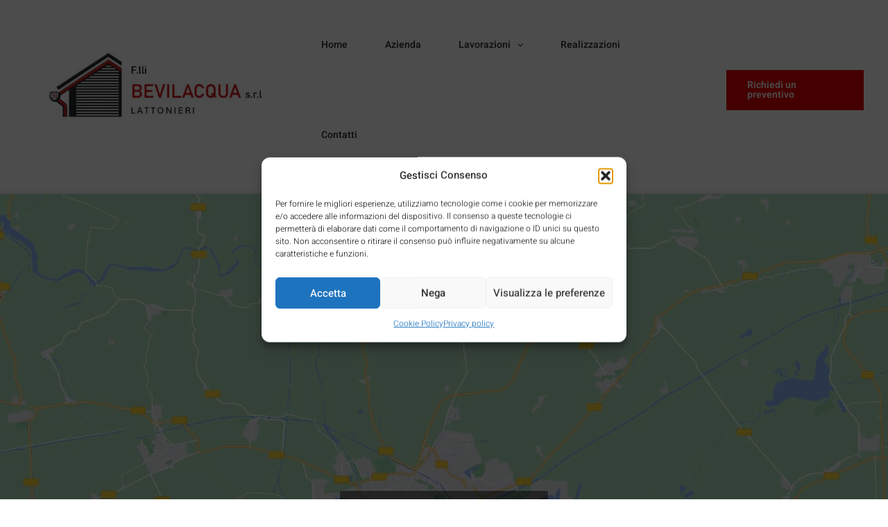

--- FILE ---
content_type: text/css
request_url: https://www.coperturebevilacquavicenza.it/css/style.css
body_size: 2226
content:
@charset "UTF-8";
/* CSS Document */

footer h2.widget-title {color:#fff;margin-bottom:14px;font-size:16px;font-weight:600;}
footer .textwidget p, footer .textwidget a {color:#ffffff;font-size:14px;line-height:24px; font-weight:300;}
footer .textwidget p {margin-bottom:15px;}
#text-3 {margin-bottom:59px;}
#text-3 p {color:#ffffff99;}
a.btn-footer {
	background-color:#E50000;
	color:#fff !important;
	padding: 14px 24px;
	transition:all .3s;
}
a.btn-footer:hover {background-color:#700000;}
footer a:hover, a.indirizzo:hover {color: #E50000;}
.qodef-e-author-job a {
    text-transform:uppercase;
    color:white !important;
    display:inline-block;
    width:100%;
}
.qodef-qi-testimonials-slider.qodef-item-layout--info-below .qodef-e-inner {
	max-width:100%;
	min-height:690px;
	text-align:left;
	transition:all .3s;
}

.qodef-qi-testimonials-slider .swiper-slide {
	padding: 0 30px;
}
.qodef-qi-testimonials-slider {
	padding: 50px 0 !important;
}
.qodef-qi-testimonials-slider.qodef-item-layout--info-below .qodef-e-inner:hover {
		box-shadow: 0px 0px 30px #00000033;
}
.qodef-qi-testimonials-slider .qodef-e-content {padding:48px;}
.qodef-e-author {
	opacity:0;
	visibility:hidden;
	text-align: center;
    background: red;
    padding: 10px 0;
    margin-top: 40px !important;
	transition:all .3s;
}
.qodef-qi-testimonials-slider.qodef-item-layout--info-below .qodef-e-inner:hover .qodef-e-author {
	opacity:1;
	visibility:visible;
}
.qodef-e-author h5 {
	color:#fff !important;
	font-weight:600;
	font-size:14px;
}
.qodef-swiper-pagination-outside {
	    position: absolute !important;
    top: -130px;
    right: 0;
    height:50px !important;
}

.swiper-pagination-bullet-active {
	  width: 24px !important;
    border-radius: 5px !important;
}
li.qodef-list {
	font-weight: 600;
    padding-left: 12px;
}
li.qodef-list::marker {
	  font-family: 'Font Awesome 5 Free';
    font-weight: 900;
    width: 14px;
    height: 14px;
    font-size: 14px;
    color: red;
    content: '\f00c';
}
.site-below-footer-wrap[data-section="section-below-footer-builder"] .ast-builder-grid-row {
	border-top:1px solid #ffffff99;
	padding-top:20px;
}
.eael-img-accordion .overlay {padding:30px !important;}
.eael-img-accordion .overlay-inner h3 {
	color:#fff;
	font-size:24px;
	font-weight:600;
}
p.scopri {
	font-weight:600;
	  display: flex;
    align-items: center;
    line-height: 30px;
}
p.scopri:after {
		font-family: 'Font Awesome 5 Free';
    font-weight: 900;
    width: 30px;
    height: 30px;
    font-size: 30px;
    color: #fff;
    content: '\f0fe';
	display:inline-block;
	margin-left:10px;
	border-radius:0;
}
.mobile.qodef-qi-clients-slider .qodef-e-inner, .mobile.qodef-qi-swiper-container .swiper-slide a {height: 100%;}
.mobile.swiper-container-android .swiper-slide::after {
	content: '';
	position: absolute;
	top: 0;
	left:0;
	background-color: #000000;
	opacity: 0.4;
	width:100%;
	height:100%;
	z-index: 100;
	display:block;
    pointer-events: none;
}
.mobile.qodef-qi-clients-slider .qodef-e-title {
    margin: 0;
    position: absolute;
    left: 114px;
    bottom: 120px;
	z-index:102;
}
.mobile.qodef-qi-clients-slider .swiper-slide:nth-child(1) .qodef-e-title::before {
	content:'01.SERVIZI';
	color:#fff;
	opacity: 0.7;
	font-size: 12px;
	font-weight: 600;
	line-height: 18px;
	width:auto;
	height:100%;
}
.mobile.qodef-qi-clients-slider .swiper-slide:nth-child(2) .qodef-e-title::before {
	content:'02.SERVIZI';
	color:#fff;
	opacity: 0.7;
	font-size: 12px;
	font-weight: 600;
	line-height: 18px;
	width:auto;
	height:100%;
}
.mobile.qodef-qi-clients-slider .swiper-slide:nth-child(3) .qodef-e-title::before {
	content:'03.SERVIZI';
	color:#fff;
	opacity: 0.7;
	font-size: 12px;
	font-weight: 600;
	line-height: 18px;
	width:auto;
	height:100%;
}
.mobile.qodef-qi-clients-slider .swiper-slide:nth-child(4) .qodef-e-title::before {
	content:'04.SERVIZI';
	color:#fff;
	opacity: 0.7;
	font-size: 12px;
	font-weight: 600;
	line-height: 18px;
	width:auto;
	height:100%;
}
.mobile.qodef-qi-clients-slider .swiper-slide:nth-child(5) .qodef-e-title::before {
	content:'05.SERVIZI';
	color:#fff;
	opacity: 0.7;
	font-size: 12px;
	font-weight: 600;
	line-height: 18px;
	width:auto;
	height:100%;
}
.mobile.qodef-qi-clients-slider .swiper-slide:nth-child(6) .qodef-e-title::before {
	content:'06.SERVIZI';
	color:#fff;
	opacity: 0.7;
	font-size: 12px;
	font-weight: 600;
	line-height: 18px;
	width:auto;
	height:100%;
}
.qodef-qi-testimonials-slider.qodef-item-layout--info-below .qodef-e-inner {text-align: left !important;}
span.block-mobile {display: none;}
.no-link>a {cursor: default !important;}
@media (max-width:1696px) {
	.ast-hfb-header .site-header {margin-left:60px !important; margin-right:60px !important;}
    .elementor-section.elementor-section-boxed:not(.child) > .elementor-container,  .site-primary-footer-wrap[data-section="section-primary-footer-builder"] .ast-builder-grid-row  { max-width: calc(100% - 80px) !important;}
    .ast-container { max-width: calc(100% - 40px);}
}
@media (max-width:1580px) {
	.ast-builder-menu-1 .menu-item > .menu-link {padding-right:40px !important;}
	header .custom-logo-link img {max-width:400px !important;}
}
@media (max-width:1440px) {
	header .custom-logo-link img {max-width:380px !important;}
	.ast-hfb-header .site-header {margin-left:0px !important; margin-right:0px !important;}
}
@media (max-width:1268px) {
	header .custom-logo-link img {max-width:300px !important;}
}
@media (max-width:1188px) {
	.ast-builder-menu-1 .menu-item > .menu-link {padding-right:20px !important;}
}
@media (max-width:1088px) {
	header .custom-logo-link img {max-width:270px !important;}
	.site-header-section>* {padding:0 !important;}
}
@media (max-width:1038px) {
	header .custom-logo-link img {max-width:260px !important;}
}
@media (max-width:1024px) {
	.ast-mobile-popup-drawer .ast-mobile-popup-inner {max-width: 100% !important;}
	header .custom-logo-link img {max-width:517px !important;}
	.ast-hfb-header .site-header {margin-left:40px!important; margin-right:40px!important;}
	.ast-header-break-point .main-navigation .stack-on-mobile li {text-align: center;}
	.qodef-pagination-alignment--end~.swiper-pagination-bullets {
    width: 100%;
    text-align: left !important;
	}
	.ast-builder-grid-row-container.ast-builder-grid-row-tablet-4-equal .ast-builder-grid-row {
    	grid-template-columns: repeat(3, 1fr) !important;
    	grid-row-gap: 80px;
        grid-column-gap: 0 !important;
	}
	.site-primary-footer-wrap .site-footer-section-1 {
		grid-area: 1 / 1 / 2 / 6;
	}
	.site-primary-footer-wrap .site-footer-section-2 {
		grid-area: 2 / 1 / 3 / 2;
	}
	.site-primary-footer-wrap .site-footer-section-3 {
		grid-area: 2 / 2 / 3 / 3;
	}
	.site-primary-footer-wrap .site-footer-section-4 {
		grid-area: 2 / 3 / 3 / 4;
	}
	.mobile.swiper-container-android .swiper-slide {height:770px;}
    .qodef-qi-testimonials-slider .swiper-slide {padding:0 10px;}
    .qodef-qi-testimonials-slider.qodef-item-layout--info-below .qodef-e-inner:hover {
    box-shadow: 0px 0px 10px #00000033;
}
    #menu-toggle-close .ahfb-svg-iconset svg {
        width: 30px !important;
        height:30px !important;
    }
}
@media (max-width:600px) {
    .ast-hfb-header .site-header, .ast-desktop .ast-primary-header-bar.main-header-bar, .ast-header-break-point #masthead .ast-primary-header-bar.main-header-bar {margin:0 !important;}
    header .custom-logo-link img {max-width:318px !important;}
    .ast-builder-grid-row {
        grid-template-columns: auto !important;
        grid-column-gap: 0 !important;
    }
    .ast-builder-grid-row>.site-header-section {justify-content: center;}
    .ast-logo-title-inline .site-logo-img {padding-right:0 !important;}
    .mobile-menu-toggle-icon::before {
        content:'MENU';
        color:#fff;
        font-size: 14px;
        font-weight: 500;
        display: inline-block;
    }
    #masthead .ast-mobile-header-wrap .ast-primary-header-bar, #masthead .ast-mobile-header-wrap .ast-below-header-bar {padding:0 !important;}
    .ast-builder-grid-row >.ast-grid-right-section {background-color: #E50000;}
    .ast-mobile-svg.ast-menu-svg g {stroke:#fff;}
    .ast-mobile-header-wrap .menu-toggle .mobile-menu-toggle-icon {gap:10px;}
    .ast-header-break-point .ast-header-html-1, .d-mobile {display: none !important;}
    .mobile.swiper-container-android .swiper-slide {height: 560px;}
    .qodef-qi-testimonials-slider.qodef-item-layout--info-below .qodef-e-inner {box-shadow: 0px 0px 10px #00000033;}
    .qodef-qi-testimonials-slider.qodef-item-layout--info-below .qodef-e-inner .qodef-e-author {
    opacity: 1;
    visibility: visible;
}
    .elementor-2 .elementor-element.elementor-element-cb1f680 .qodef-swiper-pagination-outside .swiper-pagination-bullet {margin:0 30px 0 0 !important;}
    .qodef-pagination-alignment--end~.swiper-pagination-bullets {text-align: center !important;}
    .ast-builder-grid-row-container.ast-builder-grid-row-mobile-full .ast-builder-grid-row {grid-template-columns: 1fr !important;grid-row-gap: 50px !important;}
    .site-primary-footer-wrap .site-footer-section-1,.site-primary-footer-wrap .site-footer-section-2,.site-primary-footer-wrap .site-footer-section-3,.site-primary-footer-wrap .site-footer-section-4 { grid-area: auto;}
    span.block-mobile {display:block;font-size:14px;}
}

--- FILE ---
content_type: text/css
request_url: https://www.coperturebevilacquavicenza.it/wp-content/uploads/elementor/css/post-88.css?ver=1767875771
body_size: 520
content:
.elementor-88 .elementor-element.elementor-element-9c80464 iframe{height:300px;}.elementor-88 .elementor-element.elementor-element-eae1187{margin-top:80px;margin-bottom:40px;}.elementor-88 .elementor-element.elementor-element-dac9da0{text-align:start;}.elementor-88 .elementor-element.elementor-element-e630661 > .elementor-widget-container{margin:20px 0px 0px 0px;}.elementor-88 .elementor-element.elementor-element-1c60526{margin-top:0px;margin-bottom:80px;}.elementor-88 .elementor-element.elementor-element-c7db827:not(.elementor-motion-effects-element-type-background) > .elementor-widget-wrap, .elementor-88 .elementor-element.elementor-element-c7db827 > .elementor-widget-wrap > .elementor-motion-effects-container > .elementor-motion-effects-layer{background-color:#700000;}.elementor-88 .elementor-element.elementor-element-c7db827 > .elementor-element-populated{transition:background 0.3s, border 0.3s, border-radius 0.3s, box-shadow 0.3s;padding:50px 200px 50px 50px;}.elementor-88 .elementor-element.elementor-element-c7db827 > .elementor-element-populated > .elementor-background-overlay{transition:background 0.3s, border-radius 0.3s, opacity 0.3s;}.elementor-88 .elementor-element.elementor-element-3abcbe8 > .elementor-widget-container{background-color:#FFFFFF;padding:30px 30px 30px 30px;}.elementor-88 .elementor-element.elementor-element-3abcbe8 .elementor-icon-box-wrapper{text-align:start;gap:15px;}.elementor-88 .elementor-element.elementor-element-bf8946c:not(.elementor-motion-effects-element-type-background) > .elementor-widget-wrap, .elementor-88 .elementor-element.elementor-element-bf8946c > .elementor-widget-wrap > .elementor-motion-effects-container > .elementor-motion-effects-layer{background-color:#333333;}.elementor-88 .elementor-element.elementor-element-bf8946c > .elementor-element-populated{transition:background 0.3s, border 0.3s, border-radius 0.3s, box-shadow 0.3s;padding:50px 200px 50px 50px;}.elementor-88 .elementor-element.elementor-element-bf8946c > .elementor-element-populated > .elementor-background-overlay{transition:background 0.3s, border-radius 0.3s, opacity 0.3s;}.elementor-88 .elementor-element.elementor-element-6d0db3d > .elementor-widget-container{background-color:#FFFFFF;padding:30px 30px 30px 30px;}.elementor-88 .elementor-element.elementor-element-6d0db3d .elementor-icon-box-wrapper{text-align:start;gap:15px;}@media(max-width:1024px) and (min-width:768px){.elementor-88 .elementor-element.elementor-element-c7db827{width:100%;}.elementor-88 .elementor-element.elementor-element-bf8946c{width:100%;}}@media(max-width:1024px){.elementor-88 .elementor-element.elementor-element-c7db827 > .elementor-element-populated{padding:50px 50px 50px 50px;}.elementor-88 .elementor-element.elementor-element-bf8946c > .elementor-element-populated{padding:50px 50px 50px 50px;}}@media(max-width:767px){.elementor-88 .elementor-element.elementor-element-c7db827 > .elementor-element-populated{padding:30px 30px 30px 30px;}.elementor-88 .elementor-element.elementor-element-bf8946c > .elementor-element-populated{padding:30px 30px 30px 30px;}}